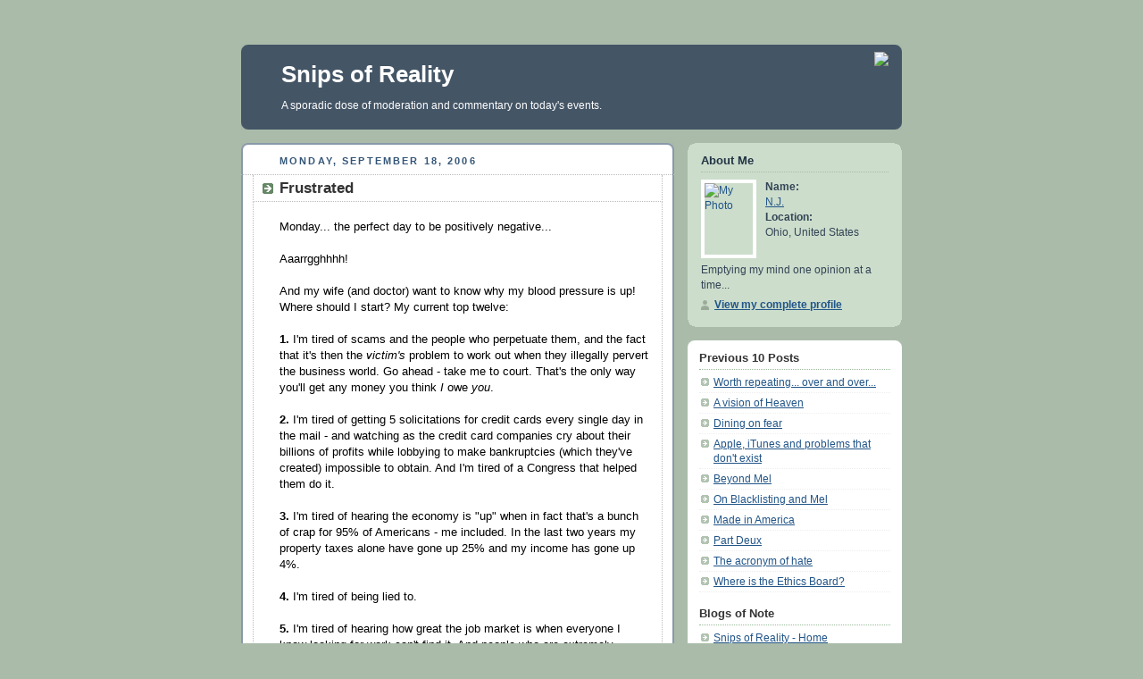

--- FILE ---
content_type: text/html; charset=UTF-8
request_url: http://www.snipsofreality.com/2006/09/frustrated.html
body_size: 7347
content:
<!DOCTYPE html PUBLIC "-//W3C//DTD XHTML 1.0 Strict//EN" "http://www.w3.org/TR/xhtml1/DTD/xhtml1-strict.dtd">



<html xmlns="http://www.w3.org/1999/xhtml" xml:lang="en" lang="en">

<head>
  <title>Snips of Reality: Frustrated</title>

  <script type="text/javascript">(function() { (function(){function b(g){this.t={};this.tick=function(h,m,f){var n=f!=void 0?f:(new Date).getTime();this.t[h]=[n,m];if(f==void 0)try{window.console.timeStamp("CSI/"+h)}catch(q){}};this.getStartTickTime=function(){return this.t.start[0]};this.tick("start",null,g)}var a;if(window.performance)var e=(a=window.performance.timing)&&a.responseStart;var p=e>0?new b(e):new b;window.jstiming={Timer:b,load:p};if(a){var c=a.navigationStart;c>0&&e>=c&&(window.jstiming.srt=e-c)}if(a){var d=window.jstiming.load;
c>0&&e>=c&&(d.tick("_wtsrt",void 0,c),d.tick("wtsrt_","_wtsrt",e),d.tick("tbsd_","wtsrt_"))}try{a=null,window.chrome&&window.chrome.csi&&(a=Math.floor(window.chrome.csi().pageT),d&&c>0&&(d.tick("_tbnd",void 0,window.chrome.csi().startE),d.tick("tbnd_","_tbnd",c))),a==null&&window.gtbExternal&&(a=window.gtbExternal.pageT()),a==null&&window.external&&(a=window.external.pageT,d&&c>0&&(d.tick("_tbnd",void 0,window.external.startE),d.tick("tbnd_","_tbnd",c))),a&&(window.jstiming.pt=a)}catch(g){}})();window.tickAboveFold=function(b){var a=0;if(b.offsetParent){do a+=b.offsetTop;while(b=b.offsetParent)}b=a;b<=750&&window.jstiming.load.tick("aft")};var k=!1;function l(){k||(k=!0,window.jstiming.load.tick("firstScrollTime"))}window.addEventListener?window.addEventListener("scroll",l,!1):window.attachEvent("onscroll",l);
 })();</script><script type="text/javascript">function a(){var b=window.location.href,c=b.split("?");switch(c.length){case 1:return b+"?m=1";case 2:return c[1].search("(^|&)m=")>=0?null:b+"&m=1";default:return null}}var d=navigator.userAgent;if(d.indexOf("Mobile")!=-1&&d.indexOf("WebKit")!=-1&&d.indexOf("iPad")==-1||d.indexOf("Opera Mini")!=-1||d.indexOf("IEMobile")!=-1){var e=a();e&&window.location.replace(e)};
</script><meta http-equiv="Content-Type" content="text/html; charset=UTF-8" />
<meta name="generator" content="Blogger" />
<link rel="icon" type="image/vnd.microsoft.icon" href="https://www.blogger.com/favicon.ico"/>
<link rel="alternate" type="application/atom+xml" title="Snips of Reality - Atom" href="http://www.snipsofreality.com/feeds/posts/default" />
<link rel="alternate" type="application/rss+xml" title="Snips of Reality - RSS" href="http://www.snipsofreality.com/feeds/posts/default?alt=rss" />
<link rel="service.post" type="application/atom+xml" title="Snips of Reality - Atom" href="https://www.blogger.com/feeds/13055642/posts/default" />
<link rel="alternate" type="application/atom+xml" title="Snips of Reality - Atom" href="http://www.snipsofreality.com/feeds/115860988727869225/comments/default" />
<link rel="stylesheet" type="text/css" href="https://www.blogger.com/static/v1/v-css/1601750677-blog_controls.css"/>
<link rel="stylesheet" type="text/css" href="https://www.blogger.com/dyn-css/authorization.css?targetBlogID=13055642&zx=02f075bd-0b1f-4566-9110-e90d2a2e9550"/>


  <style type="text/css">
/*
-----------------------------------------------
Blogger Template Style
Name:     Rounders
Designer: Douglas Bowman
URL:      www.stopdesign.com
Date:     27 Feb 2004
----------------------------------------------- */


body {
  background:#aba;
  margin:0;
  padding:20px 10px;
  text-align:center;
  font:x-small/1.5em "Trebuchet MS",Verdana,Arial,Sans-serif;
  color:#333;
  font-size/* */:/**/small;
  font-size: /**/small;
  }


/* Page Structure
----------------------------------------------- */
/* The images which help create rounded corners depend on the 
   following widths and measurements. If you want to change 
   these measurements, the images will also need to change.
   */
#content {
  width:740px;
  margin:0 auto;
  text-align:left;
  }
#main {
  width:485px;
  float:left;
  background:#fff url("http://www.blogblog.com/rounders/corners_main_bot.gif") no-repeat left bottom;
  margin:15px 0 0;
  padding:0 0 10px;
  color:#000;
  font-size:97%;
  line-height:1.5em;
  }
#main2 {
  float:left;
  width:100%;
  background:url("http://www.blogblog.com/rounders/corners_main_top.gif") no-repeat left top;
  padding:10px 0 0;
  }
#main3 {
  background:url("http://www.blogblog.com/rounders/rails_main.gif") repeat-y;
  padding:0;
  }
#sidebar {
  width:240px;
  float:right;
  margin:15px 0 0;
  font-size:89%;
  line-height:1.5em;
  }

/* Links
----------------------------------------------- */
a:link {
  color:#258;
  }
a:visited {
  color:#666;
  }
a:hover {
  color:#c63;
  }
a img {
  border-width:0;
  }


/* Blog Header
----------------------------------------------- */
#header {
  background:#456 url("http://www.blogblog.com/rounders/corners_cap_top.gif") no-repeat left top;
  margin:0 0 0;
  padding:8px 0 0;
  color:#fff;
  }
#header div {
  background:url("http://www.blogblog.com/rounders/corners_cap_bot.gif") no-repeat left bottom;
  padding:0 15px 8px;
  }
#blog-title {
  margin:0;
  padding:10px 30px 5px;
  font-size:200%;
  line-height:1.2em;
  }
#blog-title a {
  text-decoration:none;
  color:#fff;
  }
#description {
  margin:0;
  padding:5px 30px 10px;
  font-size:94%;
  line-height:1.5em;
  }


/* Posts
----------------------------------------------- */
.date-header {
  margin:0 28px 0 43px;
  font-size:85%;
  line-height:2em;
  text-transform:uppercase;
  letter-spacing:.2em;
  color:#357;
  }
.post {
  margin:.3em 0 25px;
  padding:0 13px;
  border:1px dotted #bbb;
  border-width:1px 0;
  }
.post-title {
  margin:0;
  font-size:135%;
  line-height:1.5em;
  background:url("http://www.blogblog.com/rounders/icon_arrow.gif") no-repeat 10px .5em;
  display:block;
  border:1px dotted #bbb;
  border-width:0 1px 1px;
  padding:2px 14px 2px 29px;
  color:#333;
  }
a.title-link, .post-title strong {
  text-decoration:none;
  display:block;
  }
a.title-link:hover {
  background-color:#ded;
  color:#000;
  }
.post-body {
  border:1px dotted #bbb;
  border-width:0 1px 1px;
  border-bottom-color:#fff;
  padding:10px 14px 1px 29px;
  }
html>body .post-body {
  border-bottom-width:0;
  }
.post p {
  margin:0 0 .75em;
  }
p.post-footer {
  background:#ded;
  margin:0;
  padding:2px 14px 2px 29px;
  border:1px dotted #bbb;
  border-width:1px;
  border-bottom:1px solid #eee;
  font-size:100%;
  line-height:1.5em;
  color:#666;
  text-align:right;
  }
html>body p.post-footer {
  border-bottom-color:transparent;
  }
p.post-footer em {
  display:block;
  float:left;
  text-align:left;
  font-style:normal;
  }
a.comment-link {
  /* IE5.0/Win doesn't apply padding to inline elements,
     so we hide these two declarations from it */
  background/* */:/**/url("http://www.blogblog.com/rounders/icon_comment.gif") no-repeat 0 45%;
  padding-left:14px;
  }
html>body a.comment-link {
  /* Respecified, for IE5/Mac's benefit */
  background:url("http://www.blogblog.com/rounders/icon_comment.gif") no-repeat 0 45%;
  padding-left:14px;
  }
.post img {
  margin:0 0 5px 0;
  padding:4px;
  border:1px solid #ccc;
  }
blockquote {
  margin:.75em 0;
  border:1px dotted #ccc;
  border-width:1px 0;
  padding:5px 15px;
  color:#666;
  }
.post blockquote p {
  margin:.5em 0;
  }


/* Comments
----------------------------------------------- */
#comments {
  margin:-25px 13px 0;
  border:1px dotted #ccc;
  border-width:0 1px 1px;
  padding:20px 0 15px 0;
  }
#comments h4 {
  margin:0 0 10px;
  padding:0 14px 2px 29px;
  border-bottom:1px dotted #ccc;
  font-size:120%;
  line-height:1.4em;
  color:#333;
  }
#comments-block {
  margin:0 15px 0 9px;
  }
.comment-data {
  background:url("http://www.blogblog.com/rounders/icon_comment.gif") no-repeat 2px .3em;
  margin:.5em 0;
  padding:0 0 0 20px;
  color:#666;
  }
.comment-poster {
  font-weight:bold;
  }
.comment-body {
  margin:0 0 1.25em;
  padding:0 0 0 20px;
  }
.comment-body p {
  margin:0 0 .5em;
  }
.comment-timestamp {
  margin:0 0 .5em;
  padding:0 0 .75em 20px;
  color:#666;
  }
.comment-timestamp a:link {
  color:#666;
  }
.deleted-comment {
  font-style:italic;
  color:gray;
  }


/* Profile
----------------------------------------------- */
#profile-container {
  background:#cdc url("http://www.blogblog.com/rounders/corners_prof_bot.gif") no-repeat left bottom;
  margin:0 0 15px;
  padding:0 0 10px;
  color:#345;
  }
#profile-container h2 {
  background:url("http://www.blogblog.com/rounders/corners_prof_top.gif") no-repeat left top;
  padding:10px 15px .2em;
  margin:0;
  border-width:0;
  font-size:115%;
  line-height:1.5em;
  color:#234;
  }
.profile-datablock {
  margin:0 15px .5em;
  border-top:1px dotted #aba;
  padding-top:8px;
  }
.profile-img {display:inline;}
.profile-img img {
  float:left;
  margin:0 10px 5px 0;
  border:4px solid #fff;
  }
.profile-data strong {
  display:block;
  }
#profile-container p {
  margin:0 15px .5em;
  }
#profile-container .profile-textblock {
  clear:left;
  }
#profile-container a {
  color:#258;
  }
.profile-link a {
  background:url("http://www.blogblog.com/rounders/icon_profile.gif") no-repeat 0 .1em;
  padding-left:15px;
  font-weight:bold;
  }
ul.profile-datablock {
  list-style-type:none;
  }


/* Sidebar Boxes
----------------------------------------------- */
.box {
  background:#fff url("http://www.blogblog.com/rounders/corners_side_top.gif") no-repeat left top;
  margin:0 0 15px;
  padding:10px 0 0;
  color:#666;
  }
.box2 {
  background:url("http://www.blogblog.com/rounders/corners_side_bot.gif") no-repeat left bottom;
  padding:0 13px 8px;
  }
.sidebar-title {
  margin:0;
  padding:0 0 .2em;
  border-bottom:1px dotted #9b9;
  font-size:115%;
  line-height:1.5em;
  color:#333;
  }

.sidebar-legal {
  margin:0;
  padding:0 0 .2em;
  border-bottom:1px dotted #9b9;
  border-top:1px dotted #9b9;
  font-size:100%;
  line-height:1.5em;
  color:#333;
  }

.legal {
  padding:0 0 10px;
  font-size:82%;
  line-height:1.5em;
  }

.sidebar-hr {
  margin:0 20px 0 0;
  padding:0 0 0;
  border-bottom:1px dotted #9b9;
  color:#333;
  }
.box ul {
  margin:.5em 0 1.25em;
  padding:0 0px;
  list-style:none;
  }
.box ul li {
  background:url("http://www.blogblog.com/rounders/icon_arrow_sm.gif") no-repeat 2px .25em;
  margin:0;
  padding:0 0 3px 16px;
  margin-bottom:3px;
  border-bottom:1px dotted #eee;
  line-height:1.4em;
  }
.box p {
  margin:0 0 .6em;
  }


/* Footer
----------------------------------------------- */
#footer {
  clear:both;
  margin:0;
  padding:15px 0 0;
  }
#footer div {
  background:#456 url("http://www.blogblog.com/rounders/corners_cap_top.gif") no-repeat left top;
  padding:8px 0 0;
  color:#fff;
  }
#footer div div {
  background:url("http://www.blogblog.com/rounders/corners_cap_bot.gif") no-repeat left bottom;
  padding:0 15px 8px;
  }
#footer hr {display:none;}
#footer p {margin:0;}
#footer a {color:#fff;}


/* Google navbar
----------------------------------------------- */
#navbar-iframe, #navbar {
height:0px;
padding:0px;
margin:0px;
visibility:hidden;
display:none
}

  </style>


<meta name='google-adsense-platform-account' content='ca-host-pub-1556223355139109'/>
<meta name='google-adsense-platform-domain' content='blogspot.com'/>
<!-- --><style type="text/css">@import url(https://www.blogger.com/static/v1/v-css/navbar/3334278262-classic.css);
div.b-mobile {display:none;}
</style>

</head>



<body><script type="text/javascript">
    function setAttributeOnload(object, attribute, val) {
      if(window.addEventListener) {
        window.addEventListener('load',
          function(){ object[attribute] = val; }, false);
      } else {
        window.attachEvent('onload', function(){ object[attribute] = val; });
      }
    }
  </script>
<div id="navbar-iframe-container"></div>
<script type="text/javascript" src="https://apis.google.com/js/platform.js"></script>
<script type="text/javascript">
      gapi.load("gapi.iframes:gapi.iframes.style.bubble", function() {
        if (gapi.iframes && gapi.iframes.getContext) {
          gapi.iframes.getContext().openChild({
              url: 'https://www.blogger.com/navbar/13055642?origin\x3dhttp://www.snipsofreality.com',
              where: document.getElementById("navbar-iframe-container"),
              id: "navbar-iframe"
          });
        }
      });
    </script>


<!-- Begin #content - Centers all content and provides edges for floated columns -->

<div id="content">



<!-- Blog Header -->

<div id="header"><div>
<img src="http://www.portune.com/images/yin.gif" align="right">
  <h1 id="blog-title">
    <a href="http://www.snipsofreality.com/">
	Snips of Reality
	</a>
  </h1>
  <p id="description">A sporadic dose of moderation and commentary on today's events.</p>

</div></div>





<!-- Begin #main - Contains main-column blog content -->

<div id="main"><div id="main2"><div id="main3">



    
  <h2 class="date-header">Monday, September 18, 2006</h2>
  

         <!-- Begin .post -->

  <div class="post"><a name="115860988727869225"></a>

     
	 
    <h3 class="post-title">
	 Frustrated
    </h3>
	 
    

         <div class="post-body">

          <p>
      <div style="clear:both;"></div>Monday... the perfect day to be positively negative...<br /><br />Aaarrgghhhh!<br /><br />And my wife (and doctor) want to know why my blood pressure is up! Where should I start? My current top twelve:<br /><br /><strong>1.</strong> I'm tired of scams and the people who perpetuate them, and the fact that it's then the <em>victim's</em> problem to work out when they illegally pervert the business world. Go ahead - take me to court. That's the only way you'll get any money you think <em>I</em> owe <em>you</em>.<br /><br /><strong>2.</strong> I'm tired of getting 5 solicitations for credit cards every single day in the mail - and watching as the credit card companies cry about their billions of profits while lobbying to make bankruptcies (which they've created) impossible to obtain. And I'm tired of a Congress that helped them do it.<br /><br /><strong>3.</strong> I'm tired of hearing the economy is "up" when in fact that's a bunch of crap for 95% of Americans - me included. In the last two years my property taxes alone have gone up 25% and my income has gone up 4%. <br /><br /><strong>4.</strong> I'm tired of being lied to.<br /><br /><strong>5.</strong> I'm tired of hearing how great the job market is when everyone I know looking for work can't find it. And people who are extremely qualified don't even get the common courtesy of acknowledgement of receipt of their resume - much less ever get a call-back. I'm tired of the lack of professionalism and common courtesy shown today by HR people under the age of 29. <br /><br /><strong>6.</strong> I'm tired of losing eight hours every day to something I don't love.<br /><br /><strong>7.</strong> I'm tired of people who don't return phone calls or emails.<br /><br /><strong>8.</strong> I'm tired of being asked for my opinion so that it can then be completely ignored.<br /><br /><strong>9.</strong> I'm tired of a body that was once competetively athletic that now can't run or fall on the ground without pain and a muscle pull. <br /><br /><strong>10.</strong> I'm tired of watching my country go to hell and watching no one do anything about it. I know my children will pay the price - and I just hope they still have a free country to appreciate when they enter adulthood.<br /><br /><strong>11.</strong> I'm tired of people who care only for themselves - or people just like them.<br /><br /><strong>12.</strong> I'm tired of everyday reviewing this list, and finding no change. They say ignorance is doing the same thing over and over yet expecting different results... <br /><br />Yes, I'm tired and frustrated about a lot of life's everyday things. I finally know what being in the "Rat Race" feels like. Or maybe it's feeling like a mouse in a maze.  Or maybe a hamster running endlessly on a treadmill and getting nowhere. Pick your rodent of choice.<br /><br />I have always felt I was an idealist and an optimist. It's most frustrating to watch as somehow my half-full glass seems to be draining a little more all the time.<br /><br />Here's hoping to getting a little bit of a refill before time runs out.<br /><br><div style="clear:both; padding-bottom:0.25em"></div>
    </p>

        </div>

        <p class="post-footer">

      <em>posted by N.J. @ <a href="http://www.snipsofreality.com/2006/09/frustrated.html" title="permanent link">12:01 PM</a></em> &nbsp;
      
         <a class="comment-link" href="https://www.blogger.com/comment/fullpage/post/13055642/115860988727869225"location.href=https://www.blogger.com/comment/fullpage/post/13055642/115860988727869225;>3 comments</a>
       <span class="item-action"><a href="https://www.blogger.com/email-post/13055642/115860988727869225" title="Email Post"><img class="icon-action" alt="" src="https://resources.blogblog.com/img/icon18_email.gif" height="13" width="18"/></a></span><span class="item-control blog-admin pid-738415816"><a style="border:none;" href="https://www.blogger.com/post-edit.g?blogID=13055642&postID=115860988727869225&from=pencil" title="Edit Post"><img class="icon-action" alt="" src="https://resources.blogblog.com/img/icon18_edit_allbkg.gif" height="18" width="18"></a></span>
    </p>

    <table width=100% border=0 cellspacing=0 cellpadding=0><tr><td align=right><a href="#top"><font size=1>^top</font></a></td></tr></table>

    </div>

  <!-- End .post -->

        <!-- Begin #comments -->
 

  <div id="comments">

	<a name="comments"></a>

        <h4>3 Comments:</h4>

        <dl id="comments-block">
      

      <dt class="comment-data" id="c115867065925932063"><a name="c115867065925932063"></a>

        At <a href="#c115867065925932063" title="comment permalink">8:57 AM</a>,

        <span style="line-height:16px" class="comment-icon anon-comment-icon"><img src="https://resources.blogblog.com/img/anon16-rounded.gif" alt="Anonymous" style="display:inline;" /></span>&nbsp;<span class="anon-comment-author">Anonymous</span> said...

      </dt>

      <dd class="comment-body">

        <p>Sounds like a mid-life crisis coming on.</p>
	  <span class="item-control blog-admin pid-389450272"><a style="border:none;" href="https://www.blogger.com/comment/delete/13055642/115867065925932063" title="Delete Comment" ><span class="delete-comment-icon">&nbsp;</span></a></span>

      </dd>

	  

      <dt class="comment-data" id="c115867381669820241"><a name="c115867381669820241"></a>

        At <a href="#c115867381669820241" title="comment permalink">9:50 AM</a>,

        <span style="line-height:16px" class="comment-icon anon-comment-icon"><img src="https://resources.blogblog.com/img/anon16-rounded.gif" alt="Anonymous" style="display:inline;" /></span>&nbsp;<span class="anon-comment-author">Anonymous</span> said...

      </dt>

      <dd class="comment-body">

        <p>LOL!  You think?!  Maybe that, or it was just another Monday...</p>
	  <span class="item-control blog-admin pid-389450272"><a style="border:none;" href="https://www.blogger.com/comment/delete/13055642/115867381669820241" title="Delete Comment" ><span class="delete-comment-icon">&nbsp;</span></a></span>

      </dd>

	  

      <dt class="comment-data" id="c115884152383251557"><a name="c115884152383251557"></a>

        At <a href="#c115884152383251557" title="comment permalink">8:25 AM</a>,

        <span style="line-height:16px" class="comment-icon anon-comment-icon"><img src="https://resources.blogblog.com/img/anon16-rounded.gif" alt="Anonymous" style="display:inline;" /></span>&nbsp;<span class="anon-comment-author">Anonymous</span> said...

      </dt>

      <dd class="comment-body">

        <p>Another "case of the Mondays" in Office Space lingo.</p>
	  <span class="item-control blog-admin pid-389450272"><a style="border:none;" href="https://www.blogger.com/comment/delete/13055642/115884152383251557" title="Delete Comment" ><span class="delete-comment-icon">&nbsp;</span></a></span>

      </dd>

	  

    </dl>
		<p class="comment-timestamp">
    <a class="comment-link" href="https://www.blogger.com/comment/fullpage/post/13055642/115860988727869225">Post a Comment</a>
    </p>

    
		<p style="padding-left:20px;">
	<a href="http://www.snipsofreality.com/">&lt;&lt; Home</a>
    </p>
    </div>



  <!-- End #comments -->





</div></div></div>

<!-- End #main -->









<!-- Begin #sidebar -->

<div id="sidebar">


  <!-- Begin #profile-container -->

   <div id="profile-container"><h2 class="sidebar-title">About Me</h2>
<dl class="profile-datablock"><dt class="profile-img"><a href="https://www.blogger.com/profile/06837494994480962883"><img src="//www.portune.com/images/nj.jpg" width="54" height="80" alt="My Photo"></a></dt>
<dd class="profile-data"><strong>Name:</strong> <a rel="author" href="https://www.blogger.com/profile/06837494994480962883"> N.J. </a></dd>
<dd class="profile-data"><strong>Location:</strong>  Ohio, United States </dd></dl>
<p class="profile-textblock">Emptying my mind one opinion at a time...</p>
<p class="profile-link"><a rel="author" href="https://www.blogger.com/profile/06837494994480962883">View my complete profile</a></p></div>

  <!-- End #profile -->



    <!-- Begin .box -->

  <div class="box"><div class="box2">
    

    <h2 class="sidebar-title">Previous 10 Posts</h2>
    <ul id="recently">
    
        <li><a href="http://www.snipsofreality.com/2006/09/worth-repeating-over-and-over.html">Worth repeating... over and over...</a></li>
     
        <li><a href="http://www.snipsofreality.com/2006/08/vision-of-heaven.html">A vision of Heaven</a></li>
     
        <li><a href="http://www.snipsofreality.com/2006/08/dining-on-fear.html">Dining on fear</a></li>
     
        <li><a href="http://www.snipsofreality.com/2006/08/apple-itunes-and-problems-that-dont.html">Apple, iTunes and problems that don&#39;t exist</a></li>
     
        <li><a href="http://www.snipsofreality.com/2006/07/beyond-mel.html">Beyond Mel</a></li>
     
        <li><a href="http://www.snipsofreality.com/2006/07/on-blacklisting-and-mel.html">On Blacklisting and Mel</a></li>
     
        <li><a href="http://www.snipsofreality.com/2006/07/made-in-america.html">Made in America</a></li>
     
        <li><a href="http://www.snipsofreality.com/2006/07/part-deux.html">Part Deux</a></li>
     
        <li><a href="http://www.snipsofreality.com/2006/06/acronym-of-hate.html">The acronym of hate</a></li>
     
        <li><a href="http://www.snipsofreality.com/2006/05/where-is-ethics-board.html">Where is the Ethics Board?</a></li>
     
    </ul>

  

  <h2 class="sidebar-title">Blogs of Note</h2>
  <ul>
         <li><a href="http://www.snipsofreality.com">Snips of Reality - Home</a></li>

  </ul>

  <br>&nbsp;
  <h2 class="sidebar-legal">Disclaimer</h2>
  <p class="legal"><i>Snips of Reality</i> is a non-commercial site and receives no income from advertising or site traffic. All statements expressed in articles on this site are opinions only. All images are copyright of their respective owners.</p>

  <p id="powered-by" align="right"><a href="http://www.blogger.com"><img src="http://buttons.blogger.com/bloggerbutton1.gif" alt="Powered by Blogger" /></a></p>


<p align="right">
<!-- Site Meter -->
<a href="http://sm1.sitemeter.com/stats.asp?site=sm1snipsofreality" target="_top">
<img src="http://sm1.sitemeter.com/meter.asp?site=sm1snipsofreality" alt="Site Meter" border="0"/></a>
<!-- Copyright (c)2006 Site Meter -->
</p>


    </div></div>

  <!-- End .box -->




</div>

<!-- End #sidebar -->









<!-- Begin #footer -->

<div id="footer"><div><div><hr />



  <p align=right>&copy; 2016 snipsofreality.com</p>



</div></div></div>

<!-- End #footer -->








</div>

<!-- End #content -->



</body>

</html>